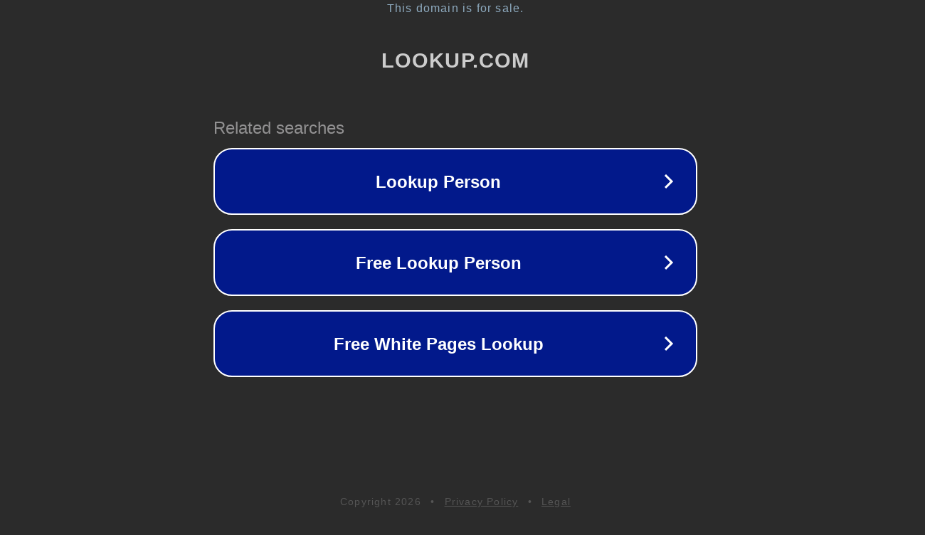

--- FILE ---
content_type: text/html; charset=utf-8
request_url: http://ww25.lookup.com/homepages/89108/dngc-uhp.html?subid1=20231209-1252-31ce-8cbd-bf4efa9579ab
body_size: 1206
content:
<!doctype html>
<html data-adblockkey="MFwwDQYJKoZIhvcNAQEBBQADSwAwSAJBANDrp2lz7AOmADaN8tA50LsWcjLFyQFcb/P2Txc58oYOeILb3vBw7J6f4pamkAQVSQuqYsKx3YzdUHCvbVZvFUsCAwEAAQ==_eQ3Pqbc3UPR958vjXYUx4ar43OusA56i3QmW4i3u9mQEK7JHqJWUVoIHitXW5iwsWhwxBTeYiFS1r1cOCi8+sg==" lang="en" style="background: #2B2B2B;">
<head>
    <meta charset="utf-8">
    <meta name="viewport" content="width=device-width, initial-scale=1">
    <link rel="icon" href="[data-uri]">
    <link rel="preconnect" href="https://www.google.com" crossorigin>
</head>
<body>
<div id="target" style="opacity: 0"></div>
<script>window.park = "eyJ1dWlkIjoiZTRkOTUyYjMtYTUxZi00YTUwLTk3OTAtZjY2YTgwNGY3ZDk5IiwicGFnZV90aW1lIjoxNzY4OTEwNzY5LCJwYWdlX3VybCI6Imh0dHA6Ly93dzI1Lmxvb2t1cC5jb20vaG9tZXBhZ2VzLzg5MTA4L2RuZ2MtdWhwLmh0bWw/[base64]";</script>
<script src="/bCaDjtVas.js"></script>
</body>
</html>
